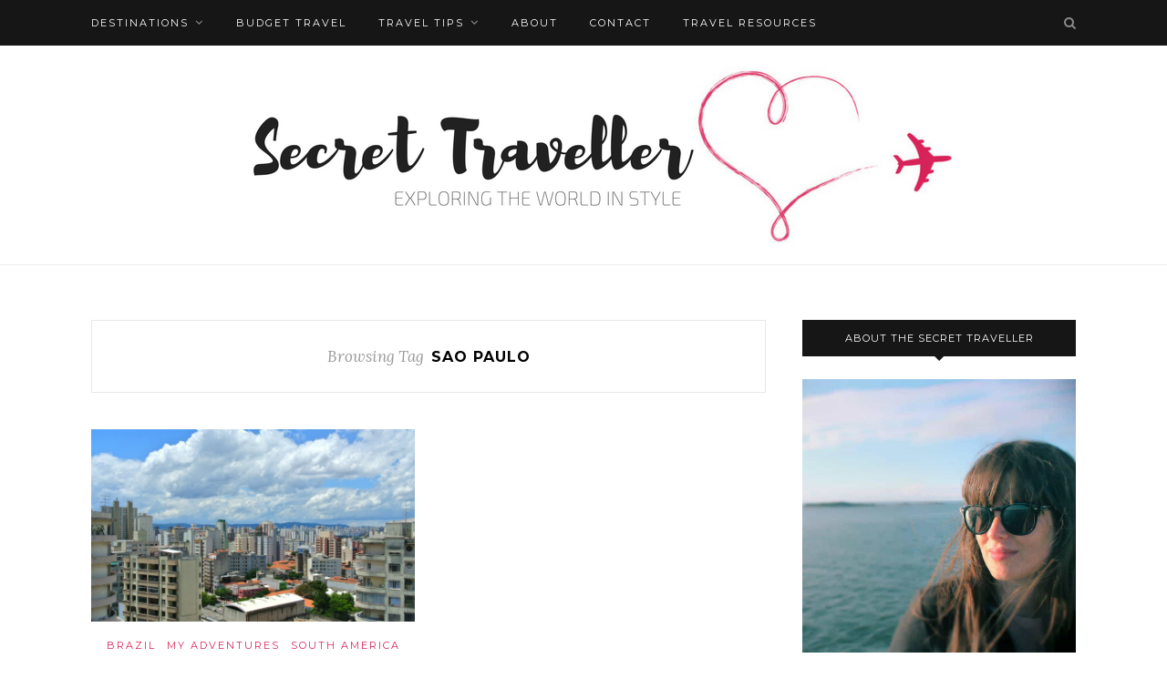

--- FILE ---
content_type: text/html; charset=UTF-8
request_url: https://secret-traveller.com/tag/sao-paulo/
body_size: 17026
content:
<!DOCTYPE html>
<html dir="ltr" lang="en-GB" prefix="og: https://ogp.me/ns#">
<head>

	<meta charset="UTF-8">
	<meta http-equiv="X-UA-Compatible" content="IE=edge">
	<meta name="viewport" content="width=device-width, initial-scale=1">

	<link rel="profile" href="https://gmpg.org/xfn/11" />
	
	<link rel="alternate" type="application/rss+xml" title="Secret Traveller RSS Feed" href="https://secret-traveller.com/feed/" />
	<link rel="alternate" type="application/atom+xml" title="Secret Traveller Atom Feed" href="https://secret-traveller.com/feed/atom/" />
	<link rel="pingback" href="https://secret-traveller.com/xmlrpc.php" />
	
		<style>img:is([sizes="auto" i], [sizes^="auto," i]) { contain-intrinsic-size: 3000px 1500px }</style>
	
		<!-- All in One SEO 4.7.1.1 - aioseo.com -->
		<meta name="robots" content="max-image-preview:large" />
		<link rel="canonical" href="https://secret-traveller.com/tag/sao-paulo/" />
		<meta name="generator" content="All in One SEO (AIOSEO) 4.7.1.1" />
		<script type="application/ld+json" class="aioseo-schema">
			{"@context":"https:\/\/schema.org","@graph":[{"@type":"BreadcrumbList","@id":"https:\/\/secret-traveller.com\/tag\/sao-paulo\/#breadcrumblist","itemListElement":[{"@type":"ListItem","@id":"https:\/\/secret-traveller.com\/#listItem","position":1,"name":"Home","item":"https:\/\/secret-traveller.com\/","nextItem":"https:\/\/secret-traveller.com\/tag\/sao-paulo\/#listItem"},{"@type":"ListItem","@id":"https:\/\/secret-traveller.com\/tag\/sao-paulo\/#listItem","position":2,"name":"sao paulo","previousItem":"https:\/\/secret-traveller.com\/#listItem"}]},{"@type":"CollectionPage","@id":"https:\/\/secret-traveller.com\/tag\/sao-paulo\/#collectionpage","url":"https:\/\/secret-traveller.com\/tag\/sao-paulo\/","name":"sao paulo - Secret Traveller","inLanguage":"en-GB","isPartOf":{"@id":"https:\/\/secret-traveller.com\/#website"},"breadcrumb":{"@id":"https:\/\/secret-traveller.com\/tag\/sao-paulo\/#breadcrumblist"}},{"@type":"Organization","@id":"https:\/\/secret-traveller.com\/#organization","name":"Secret Traveller","description":"Exploring the world in style","url":"https:\/\/secret-traveller.com\/"},{"@type":"WebSite","@id":"https:\/\/secret-traveller.com\/#website","url":"https:\/\/secret-traveller.com\/","name":"Secret Traveller","description":"Exploring the world in style","inLanguage":"en-GB","publisher":{"@id":"https:\/\/secret-traveller.com\/#organization"}}]}
		</script>
		<!-- All in One SEO -->


	<!-- This site is optimized with the Yoast SEO plugin v20.8 - https://yoast.com/wordpress/plugins/seo/ -->
	<title>sao paulo - Secret Traveller</title>
	<link rel="canonical" href="https://secret-traveller.com/tag/sao-paulo/" />
	<meta property="og:locale" content="en_GB" />
	<meta property="og:type" content="article" />
	<meta property="og:title" content="sao paulo Archives - Secret Traveller" />
	<meta property="og:url" content="https://secret-traveller.com/tag/sao-paulo/" />
	<meta property="og:site_name" content="Secret Traveller" />
	<script type="application/ld+json" class="yoast-schema-graph">{"@context":"https://schema.org","@graph":[{"@type":"CollectionPage","@id":"https://secret-traveller.com/tag/sao-paulo/","url":"https://secret-traveller.com/tag/sao-paulo/","name":"sao paulo Archives - Secret Traveller","isPartOf":{"@id":"https://secret-traveller.com/#website"},"primaryImageOfPage":{"@id":"https://secret-traveller.com/tag/sao-paulo/#primaryimage"},"image":{"@id":"https://secret-traveller.com/tag/sao-paulo/#primaryimage"},"thumbnailUrl":"https://secret-traveller.com/wp-content/uploads/2016/12/sao-paulo_view.jpg","inLanguage":"en-GB"},{"@type":"ImageObject","inLanguage":"en-GB","@id":"https://secret-traveller.com/tag/sao-paulo/#primaryimage","url":"https://secret-traveller.com/wp-content/uploads/2016/12/sao-paulo_view.jpg","contentUrl":"https://secret-traveller.com/wp-content/uploads/2016/12/sao-paulo_view.jpg","width":1000,"height":594,"caption":"View over Sao Paulo"},{"@type":"WebSite","@id":"https://secret-traveller.com/#website","url":"https://secret-traveller.com/","name":"Secret Traveller","description":"Exploring the world in style","potentialAction":[{"@type":"SearchAction","target":{"@type":"EntryPoint","urlTemplate":"https://secret-traveller.com/?s={search_term_string}"},"query-input":"required name=search_term_string"}],"inLanguage":"en-GB"}]}</script>
	<!-- / Yoast SEO plugin. -->


<link rel='dns-prefetch' href='//fonts.googleapis.com' />
<link rel='dns-prefetch' href='//netdna.bootstrapcdn.com' />
<link rel="alternate" type="application/rss+xml" title="Secret Traveller &raquo; Feed" href="https://secret-traveller.com/feed/" />
<link rel="alternate" type="application/rss+xml" title="Secret Traveller &raquo; Comments Feed" href="https://secret-traveller.com/comments/feed/" />
<link rel="alternate" type="application/rss+xml" title="Secret Traveller &raquo; sao paulo Tag Feed" href="https://secret-traveller.com/tag/sao-paulo/feed/" />
		<!-- This site uses the Google Analytics by MonsterInsights plugin v9.1.1 - Using Analytics tracking - https://www.monsterinsights.com/ -->
							<script src="//www.googletagmanager.com/gtag/js?id=G-N0BQJ3YP5Q"  data-cfasync="false" data-wpfc-render="false" type="text/javascript" async></script>
			<script data-cfasync="false" data-wpfc-render="false" type="text/javascript">
				var mi_version = '9.1.1';
				var mi_track_user = true;
				var mi_no_track_reason = '';
								var MonsterInsightsDefaultLocations = {"page_location":"https:\/\/secret-traveller.com\/tag\/sao-paulo\/"};
				if ( typeof MonsterInsightsPrivacyGuardFilter === 'function' ) {
					var MonsterInsightsLocations = (typeof MonsterInsightsExcludeQuery === 'object') ? MonsterInsightsPrivacyGuardFilter( MonsterInsightsExcludeQuery ) : MonsterInsightsPrivacyGuardFilter( MonsterInsightsDefaultLocations );
				} else {
					var MonsterInsightsLocations = (typeof MonsterInsightsExcludeQuery === 'object') ? MonsterInsightsExcludeQuery : MonsterInsightsDefaultLocations;
				}

								var disableStrs = [
										'ga-disable-G-N0BQJ3YP5Q',
									];

				/* Function to detect opted out users */
				function __gtagTrackerIsOptedOut() {
					for (var index = 0; index < disableStrs.length; index++) {
						if (document.cookie.indexOf(disableStrs[index] + '=true') > -1) {
							return true;
						}
					}

					return false;
				}

				/* Disable tracking if the opt-out cookie exists. */
				if (__gtagTrackerIsOptedOut()) {
					for (var index = 0; index < disableStrs.length; index++) {
						window[disableStrs[index]] = true;
					}
				}

				/* Opt-out function */
				function __gtagTrackerOptout() {
					for (var index = 0; index < disableStrs.length; index++) {
						document.cookie = disableStrs[index] + '=true; expires=Thu, 31 Dec 2099 23:59:59 UTC; path=/';
						window[disableStrs[index]] = true;
					}
				}

				if ('undefined' === typeof gaOptout) {
					function gaOptout() {
						__gtagTrackerOptout();
					}
				}
								window.dataLayer = window.dataLayer || [];

				window.MonsterInsightsDualTracker = {
					helpers: {},
					trackers: {},
				};
				if (mi_track_user) {
					function __gtagDataLayer() {
						dataLayer.push(arguments);
					}

					function __gtagTracker(type, name, parameters) {
						if (!parameters) {
							parameters = {};
						}

						if (parameters.send_to) {
							__gtagDataLayer.apply(null, arguments);
							return;
						}

						if (type === 'event') {
														parameters.send_to = monsterinsights_frontend.v4_id;
							var hookName = name;
							if (typeof parameters['event_category'] !== 'undefined') {
								hookName = parameters['event_category'] + ':' + name;
							}

							if (typeof MonsterInsightsDualTracker.trackers[hookName] !== 'undefined') {
								MonsterInsightsDualTracker.trackers[hookName](parameters);
							} else {
								__gtagDataLayer('event', name, parameters);
							}
							
						} else {
							__gtagDataLayer.apply(null, arguments);
						}
					}

					__gtagTracker('js', new Date());
					__gtagTracker('set', {
						'developer_id.dZGIzZG': true,
											});
					if ( MonsterInsightsLocations.page_location ) {
						__gtagTracker('set', MonsterInsightsLocations);
					}
										__gtagTracker('config', 'G-N0BQJ3YP5Q', {"forceSSL":"true"} );
															window.gtag = __gtagTracker;										(function () {
						/* https://developers.google.com/analytics/devguides/collection/analyticsjs/ */
						/* ga and __gaTracker compatibility shim. */
						var noopfn = function () {
							return null;
						};
						var newtracker = function () {
							return new Tracker();
						};
						var Tracker = function () {
							return null;
						};
						var p = Tracker.prototype;
						p.get = noopfn;
						p.set = noopfn;
						p.send = function () {
							var args = Array.prototype.slice.call(arguments);
							args.unshift('send');
							__gaTracker.apply(null, args);
						};
						var __gaTracker = function () {
							var len = arguments.length;
							if (len === 0) {
								return;
							}
							var f = arguments[len - 1];
							if (typeof f !== 'object' || f === null || typeof f.hitCallback !== 'function') {
								if ('send' === arguments[0]) {
									var hitConverted, hitObject = false, action;
									if ('event' === arguments[1]) {
										if ('undefined' !== typeof arguments[3]) {
											hitObject = {
												'eventAction': arguments[3],
												'eventCategory': arguments[2],
												'eventLabel': arguments[4],
												'value': arguments[5] ? arguments[5] : 1,
											}
										}
									}
									if ('pageview' === arguments[1]) {
										if ('undefined' !== typeof arguments[2]) {
											hitObject = {
												'eventAction': 'page_view',
												'page_path': arguments[2],
											}
										}
									}
									if (typeof arguments[2] === 'object') {
										hitObject = arguments[2];
									}
									if (typeof arguments[5] === 'object') {
										Object.assign(hitObject, arguments[5]);
									}
									if ('undefined' !== typeof arguments[1].hitType) {
										hitObject = arguments[1];
										if ('pageview' === hitObject.hitType) {
											hitObject.eventAction = 'page_view';
										}
									}
									if (hitObject) {
										action = 'timing' === arguments[1].hitType ? 'timing_complete' : hitObject.eventAction;
										hitConverted = mapArgs(hitObject);
										__gtagTracker('event', action, hitConverted);
									}
								}
								return;
							}

							function mapArgs(args) {
								var arg, hit = {};
								var gaMap = {
									'eventCategory': 'event_category',
									'eventAction': 'event_action',
									'eventLabel': 'event_label',
									'eventValue': 'event_value',
									'nonInteraction': 'non_interaction',
									'timingCategory': 'event_category',
									'timingVar': 'name',
									'timingValue': 'value',
									'timingLabel': 'event_label',
									'page': 'page_path',
									'location': 'page_location',
									'title': 'page_title',
									'referrer' : 'page_referrer',
								};
								for (arg in args) {
																		if (!(!args.hasOwnProperty(arg) || !gaMap.hasOwnProperty(arg))) {
										hit[gaMap[arg]] = args[arg];
									} else {
										hit[arg] = args[arg];
									}
								}
								return hit;
							}

							try {
								f.hitCallback();
							} catch (ex) {
							}
						};
						__gaTracker.create = newtracker;
						__gaTracker.getByName = newtracker;
						__gaTracker.getAll = function () {
							return [];
						};
						__gaTracker.remove = noopfn;
						__gaTracker.loaded = true;
						window['__gaTracker'] = __gaTracker;
					})();
									} else {
										console.log("");
					(function () {
						function __gtagTracker() {
							return null;
						}

						window['__gtagTracker'] = __gtagTracker;
						window['gtag'] = __gtagTracker;
					})();
									}
			</script>
				<!-- / Google Analytics by MonsterInsights -->
		<script defer src="[data-uri]"></script>
<link rel='stylesheet' id='sbi_styles-css' href='https://secret-traveller.com/wp-content/plugins/instagram-feed/css/sbi-styles.min.css?ver=6.1.5' type='text/css' media='all' />
<style id='wp-emoji-styles-inline-css' type='text/css'>

	img.wp-smiley, img.emoji {
		display: inline !important;
		border: none !important;
		box-shadow: none !important;
		height: 1em !important;
		width: 1em !important;
		margin: 0 0.07em !important;
		vertical-align: -0.1em !important;
		background: none !important;
		padding: 0 !important;
	}
</style>
<link rel='stylesheet' id='wp-block-library-css' href='https://secret-traveller.com/wp-includes/css/dist/block-library/style.min.css?ver=6.8.3' type='text/css' media='all' />
<style id='classic-theme-styles-inline-css' type='text/css'>
/*! This file is auto-generated */
.wp-block-button__link{color:#fff;background-color:#32373c;border-radius:9999px;box-shadow:none;text-decoration:none;padding:calc(.667em + 2px) calc(1.333em + 2px);font-size:1.125em}.wp-block-file__button{background:#32373c;color:#fff;text-decoration:none}
</style>
<style id='global-styles-inline-css' type='text/css'>
:root{--wp--preset--aspect-ratio--square: 1;--wp--preset--aspect-ratio--4-3: 4/3;--wp--preset--aspect-ratio--3-4: 3/4;--wp--preset--aspect-ratio--3-2: 3/2;--wp--preset--aspect-ratio--2-3: 2/3;--wp--preset--aspect-ratio--16-9: 16/9;--wp--preset--aspect-ratio--9-16: 9/16;--wp--preset--color--black: #000000;--wp--preset--color--cyan-bluish-gray: #abb8c3;--wp--preset--color--white: #ffffff;--wp--preset--color--pale-pink: #f78da7;--wp--preset--color--vivid-red: #cf2e2e;--wp--preset--color--luminous-vivid-orange: #ff6900;--wp--preset--color--luminous-vivid-amber: #fcb900;--wp--preset--color--light-green-cyan: #7bdcb5;--wp--preset--color--vivid-green-cyan: #00d084;--wp--preset--color--pale-cyan-blue: #8ed1fc;--wp--preset--color--vivid-cyan-blue: #0693e3;--wp--preset--color--vivid-purple: #9b51e0;--wp--preset--gradient--vivid-cyan-blue-to-vivid-purple: linear-gradient(135deg,rgba(6,147,227,1) 0%,rgb(155,81,224) 100%);--wp--preset--gradient--light-green-cyan-to-vivid-green-cyan: linear-gradient(135deg,rgb(122,220,180) 0%,rgb(0,208,130) 100%);--wp--preset--gradient--luminous-vivid-amber-to-luminous-vivid-orange: linear-gradient(135deg,rgba(252,185,0,1) 0%,rgba(255,105,0,1) 100%);--wp--preset--gradient--luminous-vivid-orange-to-vivid-red: linear-gradient(135deg,rgba(255,105,0,1) 0%,rgb(207,46,46) 100%);--wp--preset--gradient--very-light-gray-to-cyan-bluish-gray: linear-gradient(135deg,rgb(238,238,238) 0%,rgb(169,184,195) 100%);--wp--preset--gradient--cool-to-warm-spectrum: linear-gradient(135deg,rgb(74,234,220) 0%,rgb(151,120,209) 20%,rgb(207,42,186) 40%,rgb(238,44,130) 60%,rgb(251,105,98) 80%,rgb(254,248,76) 100%);--wp--preset--gradient--blush-light-purple: linear-gradient(135deg,rgb(255,206,236) 0%,rgb(152,150,240) 100%);--wp--preset--gradient--blush-bordeaux: linear-gradient(135deg,rgb(254,205,165) 0%,rgb(254,45,45) 50%,rgb(107,0,62) 100%);--wp--preset--gradient--luminous-dusk: linear-gradient(135deg,rgb(255,203,112) 0%,rgb(199,81,192) 50%,rgb(65,88,208) 100%);--wp--preset--gradient--pale-ocean: linear-gradient(135deg,rgb(255,245,203) 0%,rgb(182,227,212) 50%,rgb(51,167,181) 100%);--wp--preset--gradient--electric-grass: linear-gradient(135deg,rgb(202,248,128) 0%,rgb(113,206,126) 100%);--wp--preset--gradient--midnight: linear-gradient(135deg,rgb(2,3,129) 0%,rgb(40,116,252) 100%);--wp--preset--font-size--small: 13px;--wp--preset--font-size--medium: 20px;--wp--preset--font-size--large: 36px;--wp--preset--font-size--x-large: 42px;--wp--preset--spacing--20: 0.44rem;--wp--preset--spacing--30: 0.67rem;--wp--preset--spacing--40: 1rem;--wp--preset--spacing--50: 1.5rem;--wp--preset--spacing--60: 2.25rem;--wp--preset--spacing--70: 3.38rem;--wp--preset--spacing--80: 5.06rem;--wp--preset--shadow--natural: 6px 6px 9px rgba(0, 0, 0, 0.2);--wp--preset--shadow--deep: 12px 12px 50px rgba(0, 0, 0, 0.4);--wp--preset--shadow--sharp: 6px 6px 0px rgba(0, 0, 0, 0.2);--wp--preset--shadow--outlined: 6px 6px 0px -3px rgba(255, 255, 255, 1), 6px 6px rgba(0, 0, 0, 1);--wp--preset--shadow--crisp: 6px 6px 0px rgba(0, 0, 0, 1);}:where(.is-layout-flex){gap: 0.5em;}:where(.is-layout-grid){gap: 0.5em;}body .is-layout-flex{display: flex;}.is-layout-flex{flex-wrap: wrap;align-items: center;}.is-layout-flex > :is(*, div){margin: 0;}body .is-layout-grid{display: grid;}.is-layout-grid > :is(*, div){margin: 0;}:where(.wp-block-columns.is-layout-flex){gap: 2em;}:where(.wp-block-columns.is-layout-grid){gap: 2em;}:where(.wp-block-post-template.is-layout-flex){gap: 1.25em;}:where(.wp-block-post-template.is-layout-grid){gap: 1.25em;}.has-black-color{color: var(--wp--preset--color--black) !important;}.has-cyan-bluish-gray-color{color: var(--wp--preset--color--cyan-bluish-gray) !important;}.has-white-color{color: var(--wp--preset--color--white) !important;}.has-pale-pink-color{color: var(--wp--preset--color--pale-pink) !important;}.has-vivid-red-color{color: var(--wp--preset--color--vivid-red) !important;}.has-luminous-vivid-orange-color{color: var(--wp--preset--color--luminous-vivid-orange) !important;}.has-luminous-vivid-amber-color{color: var(--wp--preset--color--luminous-vivid-amber) !important;}.has-light-green-cyan-color{color: var(--wp--preset--color--light-green-cyan) !important;}.has-vivid-green-cyan-color{color: var(--wp--preset--color--vivid-green-cyan) !important;}.has-pale-cyan-blue-color{color: var(--wp--preset--color--pale-cyan-blue) !important;}.has-vivid-cyan-blue-color{color: var(--wp--preset--color--vivid-cyan-blue) !important;}.has-vivid-purple-color{color: var(--wp--preset--color--vivid-purple) !important;}.has-black-background-color{background-color: var(--wp--preset--color--black) !important;}.has-cyan-bluish-gray-background-color{background-color: var(--wp--preset--color--cyan-bluish-gray) !important;}.has-white-background-color{background-color: var(--wp--preset--color--white) !important;}.has-pale-pink-background-color{background-color: var(--wp--preset--color--pale-pink) !important;}.has-vivid-red-background-color{background-color: var(--wp--preset--color--vivid-red) !important;}.has-luminous-vivid-orange-background-color{background-color: var(--wp--preset--color--luminous-vivid-orange) !important;}.has-luminous-vivid-amber-background-color{background-color: var(--wp--preset--color--luminous-vivid-amber) !important;}.has-light-green-cyan-background-color{background-color: var(--wp--preset--color--light-green-cyan) !important;}.has-vivid-green-cyan-background-color{background-color: var(--wp--preset--color--vivid-green-cyan) !important;}.has-pale-cyan-blue-background-color{background-color: var(--wp--preset--color--pale-cyan-blue) !important;}.has-vivid-cyan-blue-background-color{background-color: var(--wp--preset--color--vivid-cyan-blue) !important;}.has-vivid-purple-background-color{background-color: var(--wp--preset--color--vivid-purple) !important;}.has-black-border-color{border-color: var(--wp--preset--color--black) !important;}.has-cyan-bluish-gray-border-color{border-color: var(--wp--preset--color--cyan-bluish-gray) !important;}.has-white-border-color{border-color: var(--wp--preset--color--white) !important;}.has-pale-pink-border-color{border-color: var(--wp--preset--color--pale-pink) !important;}.has-vivid-red-border-color{border-color: var(--wp--preset--color--vivid-red) !important;}.has-luminous-vivid-orange-border-color{border-color: var(--wp--preset--color--luminous-vivid-orange) !important;}.has-luminous-vivid-amber-border-color{border-color: var(--wp--preset--color--luminous-vivid-amber) !important;}.has-light-green-cyan-border-color{border-color: var(--wp--preset--color--light-green-cyan) !important;}.has-vivid-green-cyan-border-color{border-color: var(--wp--preset--color--vivid-green-cyan) !important;}.has-pale-cyan-blue-border-color{border-color: var(--wp--preset--color--pale-cyan-blue) !important;}.has-vivid-cyan-blue-border-color{border-color: var(--wp--preset--color--vivid-cyan-blue) !important;}.has-vivid-purple-border-color{border-color: var(--wp--preset--color--vivid-purple) !important;}.has-vivid-cyan-blue-to-vivid-purple-gradient-background{background: var(--wp--preset--gradient--vivid-cyan-blue-to-vivid-purple) !important;}.has-light-green-cyan-to-vivid-green-cyan-gradient-background{background: var(--wp--preset--gradient--light-green-cyan-to-vivid-green-cyan) !important;}.has-luminous-vivid-amber-to-luminous-vivid-orange-gradient-background{background: var(--wp--preset--gradient--luminous-vivid-amber-to-luminous-vivid-orange) !important;}.has-luminous-vivid-orange-to-vivid-red-gradient-background{background: var(--wp--preset--gradient--luminous-vivid-orange-to-vivid-red) !important;}.has-very-light-gray-to-cyan-bluish-gray-gradient-background{background: var(--wp--preset--gradient--very-light-gray-to-cyan-bluish-gray) !important;}.has-cool-to-warm-spectrum-gradient-background{background: var(--wp--preset--gradient--cool-to-warm-spectrum) !important;}.has-blush-light-purple-gradient-background{background: var(--wp--preset--gradient--blush-light-purple) !important;}.has-blush-bordeaux-gradient-background{background: var(--wp--preset--gradient--blush-bordeaux) !important;}.has-luminous-dusk-gradient-background{background: var(--wp--preset--gradient--luminous-dusk) !important;}.has-pale-ocean-gradient-background{background: var(--wp--preset--gradient--pale-ocean) !important;}.has-electric-grass-gradient-background{background: var(--wp--preset--gradient--electric-grass) !important;}.has-midnight-gradient-background{background: var(--wp--preset--gradient--midnight) !important;}.has-small-font-size{font-size: var(--wp--preset--font-size--small) !important;}.has-medium-font-size{font-size: var(--wp--preset--font-size--medium) !important;}.has-large-font-size{font-size: var(--wp--preset--font-size--large) !important;}.has-x-large-font-size{font-size: var(--wp--preset--font-size--x-large) !important;}
:where(.wp-block-post-template.is-layout-flex){gap: 1.25em;}:where(.wp-block-post-template.is-layout-grid){gap: 1.25em;}
:where(.wp-block-columns.is-layout-flex){gap: 2em;}:where(.wp-block-columns.is-layout-grid){gap: 2em;}
:root :where(.wp-block-pullquote){font-size: 1.5em;line-height: 1.6;}
</style>
<link rel='stylesheet' id='solopine_style-css' href='https://secret-traveller.com/wp-content/cache/autoptimize/css/autoptimize_single_9c9f70f91c4c3ecb1184d20fe9459113.css?ver=1.7' type='text/css' media='all' />
<style id='solopine_style-inline-css' type='text/css'>
#logo { padding-top: 20px; }#logo { padding-bottom: 20px; }#top-social a:hover { color: #d9245b; }.social-widget a:hover { color: #d9245b; }a.more-link:hover { color: #d9245b; }.more-line { color: #d9245b; }.more-link:hover > .more-line { color: #d9245b; }.post-share-box.share-buttons a:hover { color: #d9245b; }.mc4wp-form button:hover, .mc4wp-form input[type=button]:hover, .mc4wp-form input[type=submit]:hover { background: #d9245b; }a, .post-header .cat a, .woocommerce .star-rating { color: #d9245b; }.cart-contents .sp-count { background: #d9245b; }.post-header .cat a { border-color: #d9245b; }
</style>
<link rel='stylesheet' id='fontawesome-css' href='https://secret-traveller.com/wp-content/themes/redwood/css/font-awesome.min.css?ver=6.8.3' type='text/css' media='all' />
<link rel='stylesheet' id='bxslider-css' href='https://secret-traveller.com/wp-content/cache/autoptimize/css/autoptimize_single_91cd9505f6ed77757fe0299f1e045d44.css?ver=6.8.3' type='text/css' media='all' />
<link rel='stylesheet' id='solopine_responsive-css' href='https://secret-traveller.com/wp-content/cache/autoptimize/css/autoptimize_single_728a70451b9c5402b79c52c0455daa80.css?ver=6.8.3' type='text/css' media='all' />
<link rel='stylesheet' id='redwood-fonts-css' href='https://fonts.googleapis.com/css?family=Lora%3A400%2C700%2C400italic%2C700italic%26subset%3Dlatin%2Clatin-ext%7CMontserrat%3A400%2C500%2C700%26subset%3Dlatin%2Clatin-ext&#038;ver=1.7' type='text/css' media='all' />
<!--[if IE 7]>
<link rel='stylesheet' id='fontawesome-ie-css' href='//netdna.bootstrapcdn.com/font-awesome/3.2.1/css/font-awesome-ie7.min.css?ver=1.3.9' type='text/css' media='all' />
<![endif]-->
		<style>
			/* Accessible for screen readers but hidden from view */
			.fa-hidden { position:absolute; left:-10000px; top:auto; width:1px; height:1px; overflow:hidden; }
			.rtl .fa-hidden { left:10000px; }
			.fa-showtext { margin-right: 5px; }
		</style>
		<script type="text/javascript" src="https://secret-traveller.com/wp-content/plugins/google-analytics-for-wordpress/assets/js/frontend-gtag.min.js?ver=9.1.1" id="monsterinsights-frontend-script-js" async="async" data-wp-strategy="async"></script>
<script data-cfasync="false" data-wpfc-render="false" type="text/javascript" id='monsterinsights-frontend-script-js-extra'>/* <![CDATA[ */
var monsterinsights_frontend = {"js_events_tracking":"true","download_extensions":"doc,pdf,ppt,zip,xls,docx,pptx,xlsx","inbound_paths":"[]","home_url":"https:\/\/secret-traveller.com","hash_tracking":"false","v4_id":"G-N0BQJ3YP5Q"};/* ]]> */
</script>
<script defer type="text/javascript" src="https://secret-traveller.com/wp-includes/js/jquery/jquery.min.js?ver=3.7.1" id="jquery-core-js"></script>
<script defer type="text/javascript" src="https://secret-traveller.com/wp-includes/js/jquery/jquery-migrate.min.js?ver=3.4.1" id="jquery-migrate-js"></script>
<link rel="https://api.w.org/" href="https://secret-traveller.com/wp-json/" /><link rel="alternate" title="JSON" type="application/json" href="https://secret-traveller.com/wp-json/wp/v2/tags/222" /><link rel="EditURI" type="application/rsd+xml" title="RSD" href="https://secret-traveller.com/xmlrpc.php?rsd" />
<meta name="generator" content="WordPress 6.8.3" />
<link rel="icon" href="https://secret-traveller.com/wp-content/uploads/2017/06/Secret-traveller-favicon-2017-32x32.png" sizes="32x32" />
<link rel="icon" href="https://secret-traveller.com/wp-content/uploads/2017/06/Secret-traveller-favicon-2017.png" sizes="192x192" />
<link rel="apple-touch-icon" href="https://secret-traveller.com/wp-content/uploads/2017/06/Secret-traveller-favicon-2017.png" />
<meta name="msapplication-TileImage" content="https://secret-traveller.com/wp-content/uploads/2017/06/Secret-traveller-favicon-2017.png" />
<style id="wpforms-css-vars-root">
				:root {
					--wpforms-field-border-radius: 3px;
--wpforms-field-background-color: #ffffff;
--wpforms-field-border-color: rgba( 0, 0, 0, 0.25 );
--wpforms-field-text-color: rgba( 0, 0, 0, 0.7 );
--wpforms-label-color: rgba( 0, 0, 0, 0.85 );
--wpforms-label-sublabel-color: rgba( 0, 0, 0, 0.55 );
--wpforms-label-error-color: #d63637;
--wpforms-button-border-radius: 3px;
--wpforms-button-background-color: #066aab;
--wpforms-button-text-color: #ffffff;
--wpforms-field-size-input-height: 43px;
--wpforms-field-size-input-spacing: 15px;
--wpforms-field-size-font-size: 16px;
--wpforms-field-size-line-height: 19px;
--wpforms-field-size-padding-h: 14px;
--wpforms-field-size-checkbox-size: 16px;
--wpforms-field-size-sublabel-spacing: 5px;
--wpforms-field-size-icon-size: 1;
--wpforms-label-size-font-size: 16px;
--wpforms-label-size-line-height: 19px;
--wpforms-label-size-sublabel-font-size: 14px;
--wpforms-label-size-sublabel-line-height: 17px;
--wpforms-button-size-font-size: 17px;
--wpforms-button-size-height: 41px;
--wpforms-button-size-padding-h: 15px;
--wpforms-button-size-margin-top: 10px;

				}
			</style>	
</head>

<body data-rsssl=1 class="archive tag tag-sao-paulo tag-222 wp-theme-redwood">

	<div id="top-bar">
		
		<div class="container">
			
			<div id="nav-wrapper">
				<ul id="menu-top-nav" class="menu"><li id="menu-item-4106" class="menu-item menu-item-type-taxonomy menu-item-object-category menu-item-has-children menu-item-4106"><a href="https://secret-traveller.com/category/destinations/">Destinations</a>
<ul class="sub-menu">
	<li id="menu-item-4108" class="menu-item menu-item-type-taxonomy menu-item-object-category menu-item-4108"><a href="https://secret-traveller.com/category/destinations/africa/">Africa</a></li>
	<li id="menu-item-4109" class="menu-item menu-item-type-taxonomy menu-item-object-category menu-item-4109"><a href="https://secret-traveller.com/category/destinations/asia/">Asia</a></li>
	<li id="menu-item-4110" class="menu-item menu-item-type-taxonomy menu-item-object-category menu-item-4110"><a href="https://secret-traveller.com/category/destinations/australia/">Australia</a></li>
	<li id="menu-item-4111" class="menu-item menu-item-type-taxonomy menu-item-object-category menu-item-has-children menu-item-4111"><a href="https://secret-traveller.com/category/destinations/europe/">Europe</a>
	<ul class="sub-menu">
		<li id="menu-item-4112" class="menu-item menu-item-type-taxonomy menu-item-object-category menu-item-4112"><a href="https://secret-traveller.com/category/destinations/europe/croatia/">Croatia</a></li>
		<li id="menu-item-4113" class="menu-item menu-item-type-taxonomy menu-item-object-category menu-item-4113"><a href="https://secret-traveller.com/category/destinations/europe/estonia/">Estonia</a></li>
		<li id="menu-item-4114" class="menu-item menu-item-type-taxonomy menu-item-object-category menu-item-4114"><a href="https://secret-traveller.com/category/destinations/europe/finland/">Finland</a></li>
		<li id="menu-item-4115" class="menu-item menu-item-type-taxonomy menu-item-object-category menu-item-4115"><a href="https://secret-traveller.com/category/destinations/europe/germany/">Germany</a></li>
		<li id="menu-item-5121" class="menu-item menu-item-type-taxonomy menu-item-object-category menu-item-5121"><a href="https://secret-traveller.com/category/destinations/europe/hungary/">Hungary</a></li>
		<li id="menu-item-4116" class="menu-item menu-item-type-taxonomy menu-item-object-category menu-item-4116"><a href="https://secret-traveller.com/category/destinations/europe/iceland/">Iceland</a></li>
		<li id="menu-item-4117" class="menu-item menu-item-type-taxonomy menu-item-object-category menu-item-4117"><a href="https://secret-traveller.com/category/destinations/europe/italy/">Italy</a></li>
		<li id="menu-item-4710" class="menu-item menu-item-type-taxonomy menu-item-object-category menu-item-4710"><a href="https://secret-traveller.com/category/destinations/europe/netherlands/">Netherlands</a></li>
		<li id="menu-item-4118" class="menu-item menu-item-type-taxonomy menu-item-object-category menu-item-4118"><a href="https://secret-traveller.com/category/destinations/europe/portugal/">Portugal</a></li>
		<li id="menu-item-4119" class="menu-item menu-item-type-taxonomy menu-item-object-category menu-item-4119"><a href="https://secret-traveller.com/category/destinations/europe/slovakia/">Slovakia</a></li>
		<li id="menu-item-4120" class="menu-item menu-item-type-taxonomy menu-item-object-category menu-item-4120"><a href="https://secret-traveller.com/category/destinations/europe/spain/">Spain</a></li>
		<li id="menu-item-4121" class="menu-item menu-item-type-taxonomy menu-item-object-category menu-item-4121"><a href="https://secret-traveller.com/category/destinations/europe/uk/">UK</a></li>
		<li id="menu-item-4122" class="menu-item menu-item-type-taxonomy menu-item-object-category menu-item-4122"><a href="https://secret-traveller.com/category/destinations/london-uk/">London ♥</a></li>
		<li id="menu-item-4865" class="menu-item menu-item-type-taxonomy menu-item-object-category menu-item-4865"><a href="https://secret-traveller.com/category/destinations/europe/ukraine/">Ukraine</a></li>
	</ul>
</li>
	<li id="menu-item-4123" class="menu-item menu-item-type-taxonomy menu-item-object-category menu-item-has-children menu-item-4123"><a href="https://secret-traveller.com/category/destinations/south-america/">South America</a>
	<ul class="sub-menu">
		<li id="menu-item-4303" class="menu-item menu-item-type-taxonomy menu-item-object-category menu-item-4303"><a href="https://secret-traveller.com/category/destinations/south-america/argentina/">Argentina</a></li>
		<li id="menu-item-4124" class="menu-item menu-item-type-taxonomy menu-item-object-category menu-item-4124"><a href="https://secret-traveller.com/category/destinations/south-america/brazil/">Brazil</a></li>
		<li id="menu-item-4467" class="menu-item menu-item-type-taxonomy menu-item-object-category menu-item-4467"><a href="https://secret-traveller.com/category/destinations/south-america/ecuador/">Ecuador</a></li>
		<li id="menu-item-5312" class="menu-item menu-item-type-taxonomy menu-item-object-category menu-item-5312"><a href="https://secret-traveller.com/category/destinations/south-america/peru/">Peru</a></li>
		<li id="menu-item-4800" class="menu-item menu-item-type-taxonomy menu-item-object-category menu-item-4800"><a href="https://secret-traveller.com/category/destinations/south-america/uruguay/">Uruguay</a></li>
	</ul>
</li>
	<li id="menu-item-4125" class="menu-item menu-item-type-taxonomy menu-item-object-category menu-item-has-children menu-item-4125"><a href="https://secret-traveller.com/category/destinations/usa/">USA</a>
	<ul class="sub-menu">
		<li id="menu-item-4126" class="menu-item menu-item-type-taxonomy menu-item-object-category menu-item-4126"><a href="https://secret-traveller.com/category/destinations/usa/new-york-city/">New York City</a></li>
	</ul>
</li>
</ul>
</li>
<li id="menu-item-4302" class="menu-item menu-item-type-taxonomy menu-item-object-category menu-item-4302"><a href="https://secret-traveller.com/category/budget-travel/">Budget Travel</a></li>
<li id="menu-item-4127" class="menu-item menu-item-type-taxonomy menu-item-object-category menu-item-has-children menu-item-4127"><a href="https://secret-traveller.com/category/travel-tips/">Travel Tips</a>
<ul class="sub-menu">
	<li id="menu-item-4592" class="menu-item menu-item-type-taxonomy menu-item-object-category menu-item-4592"><a href="https://secret-traveller.com/category/travel-tips/cheap-eats/">Cheap eats</a></li>
	<li id="menu-item-4128" class="menu-item menu-item-type-taxonomy menu-item-object-category menu-item-4128"><a href="https://secret-traveller.com/category/travel-tips/food/">Good Food</a></li>
	<li id="menu-item-4593" class="menu-item menu-item-type-taxonomy menu-item-object-category menu-item-4593"><a href="https://secret-traveller.com/category/travel-tips/unique-accommodation/">Unique Accommodation</a></li>
</ul>
</li>
<li id="menu-item-904" class="menu-item menu-item-type-post_type menu-item-object-page menu-item-904"><a href="https://secret-traveller.com/about-the-secret-traveller/">About</a></li>
<li id="menu-item-906" class="menu-item menu-item-type-post_type menu-item-object-page menu-item-906"><a href="https://secret-traveller.com/contact-me/">Contact</a></li>
<li id="menu-item-913" class="menu-item menu-item-type-post_type menu-item-object-page menu-item-913"><a href="https://secret-traveller.com/travel-resources/">Travel Resources</a></li>
</ul>			</div>
			
			<div class="menu-mobile"></div>
			
						<div id="top-search">
				<a href="#" class="search"><i class="fa fa-search"></i></a>
				<div class="show-search">
					<form role="search" method="get" id="searchform" action="https://secret-traveller.com/">
		<input type="text" placeholder="Search and hit enter..." name="s" id="s" />
</form>				</div>
			</div>
						
						<div id="top-social" >
			
								
								
			</div>
						
		</div>
		
	</div>
	
	<header id="header" >
		
		<div class="container">
			
			<div id="logo">
				
									
											<h2><a href="https://secret-traveller.com/"><img src="https://secret-traveller.com/wp-content/uploads/2017/06/Secret-Traveller-header-june-2017-v2.png" alt="Secret Traveller" /></a></h2>
										
								
			</div>
			
		</div>
		
	</header>	
	<div class="container">
		
		<div id="content">
		
			<div id="main" >
			
				<div class="archive-box">
	
					<span>Browsing Tag</span>
					<h1>sao paulo</h1>
					
										
				</div>
			
				<ul class="sp-grid">				
									
										
						<li>
<article id="post-3945" class="grid-item post-3945 post type-post status-publish format-standard has-post-thumbnail hentry category-brazil category-my-adventures category-south-america tag-brazil tag-featured tag-sao-paulo tag-south-america">
	
		<div class="post-img">
		<a href="https://secret-traveller.com/2017/01/26/backpacking-in-brazil-our-week-in-sao-paulo/"><img width="520" height="309" src="https://secret-traveller.com/wp-content/uploads/2016/12/sao-paulo_view.jpg" class="attachment-solopine-misc-thumb size-solopine-misc-thumb wp-post-image" alt="View over Sao Paulo" decoding="async" fetchpriority="high" srcset="https://secret-traveller.com/wp-content/uploads/2016/12/sao-paulo_view.jpg 1000w, https://secret-traveller.com/wp-content/uploads/2016/12/sao-paulo_view-300x178.jpg 300w, https://secret-traveller.com/wp-content/uploads/2016/12/sao-paulo_view-768x456.jpg 768w" sizes="(max-width: 520px) 100vw, 520px" /></a>
	</div>
		
	<div class="post-header">
		
				<span class="cat"><a href="https://secret-traveller.com/category/destinations/south-america/brazil/" rel="category tag">Brazil</a> <a href="https://secret-traveller.com/category/my-adventures/" rel="category tag">My Adventures</a> <a href="https://secret-traveller.com/category/destinations/south-america/" rel="category tag">South America</a></span>
				
					<h2 class="entry-title"><a href="https://secret-traveller.com/2017/01/26/backpacking-in-brazil-our-week-in-sao-paulo/">Backpacking in Brazil: Our week in São Paulo</a></h2>
				
		<span class="title-divider"></span>
		
	</div>
	
	<div class="post-entry">
						
		<p>São Paulo was the 4th stop of our trip and I have to admit that I was looking forward to staying in a city again after a few days in a secluded jungle&hellip;</p>
						
	</div>
	
	<div class="list-meta">
		<span class="post-date date updated published">26. January 2017</span>
		</div>
	
</article>
</li>					
						
						
								
				</ul>				
						
	<div class="pagination">
		
		<div class="older"></div>
		<div class="newer"></div>
		
	</div>
					
					
								
			</div>

<aside id="sidebar">
	
	<div id="text-12" class="widget widget_text"><h4 class="widget-title">About the Secret Traveller</h4>			<div class="textwidget"><p><a href="https://secret-traveller.com/about-the-secret-traveller"><img title="Secret Traveller" src="https://secret-traveller.com/wp-content/uploads/2017/02/Sina-1.jpg" alt="Secret Traveller" width="300" /></a><br><br>
Hi, this is Sina, the Secret Traveller. I'm a German travel blogger and food lover who has lived in London for the past 12 years. 
<br><br>
In 2016,  I quit my job and followed my dream to travel through South America for 6 months. <br><br>Join me on my adventures in London and across the world on my blog and social media.<br><br>
<a href="https://secret-traveller.com/about-the-secret-traveller">Read my full story here >>></a></div>
		</div><div id="solopine_social_widget-4" class="widget solopine_social_widget"><h4 class="widget-title">Subscribe &#038; Follow</h4>		
			<div class="social-widget">
				<a href="https://facebook.com/SecTraveller/" target="_blank"><i class="fa fa-facebook"></i></a>								<a href="https://instagram.com/sini_secrettraveller/" target="_blank"><i class="fa fa-instagram"></i></a>				<a href="https://pinterest.com/secrettraveller/" target="_blank"><i class="fa fa-pinterest"></i></a>																																															</div>
			
			
		</div><div id="mc4wp_form_widget-4" class="widget widget_mc4wp_form_widget"><h4 class="widget-title">Newsletter</h4><script defer src="[data-uri]"></script><!-- Mailchimp for WordPress v4.9.5 - https://wordpress.org/plugins/mailchimp-for-wp/ --><form id="mc4wp-form-1" class="mc4wp-form mc4wp-form-3716" method="post" data-id="3716" data-name="" ><div class="mc4wp-form-fields"><p style="font-size:14px"><strong>Follow my adventures in London and around the world by email today.</strong></p>
<br>
<p>	<label>Name: </label>
  <input type="name" name="NAME" placeholder="Your name" required /><br><br>
  <label>Email address: </label>
	<input type="email" name="EMAIL" placeholder="Your email address" required />
</p>

<p  style="font-size:22px">
	<input type="submit" value="Subscribe now" />
</p></div><label style="display: none !important;">Leave this field empty if you're human: <input type="text" name="_mc4wp_honeypot" value="" tabindex="-1" autocomplete="off" /></label><input type="hidden" name="_mc4wp_timestamp" value="1769442094" /><input type="hidden" name="_mc4wp_form_id" value="3716" /><input type="hidden" name="_mc4wp_form_element_id" value="mc4wp-form-1" /><div class="mc4wp-response"></div></form><!-- / Mailchimp for WordPress Plugin --></div><div id="solopine_facebook_widget-2" class="widget solopine_facebook_widget"><h4 class="widget-title">Find me on Social Media</h4>			<div id="fb-root"></div>
			<script defer src="[data-uri]"></script>
			<div class="fb-page" data-href="https://www.facebook.com/SecTraveller/" data-hide-cover="false" data-show-facepile="true" data-show-posts="false"></div>
			
		</div><div id="block-6" class="widget widget_block">
<div id="sb_instagram"  class="sbi sbi_mob_col_1 sbi_tab_col_2 sbi_col_3 sbi_width_resp" style="padding-bottom: 4px;background-color: rgb(255,255,255);width: 100%;" data-feedid="sbi_sini_secrettraveller#3"  data-res="auto" data-cols="3" data-colsmobile="1" data-colstablet="2" data-num="3" data-nummobile="" data-shortcode-atts="{&quot;num&quot;:&quot;3&quot;,&quot;cols&quot;:&quot;3&quot;}"  data-postid="3945" data-locatornonce="09fbf7fa94" data-sbi-flags="favorLocal">
	
    <div id="sbi_images"  style="padding: 2px;">
		<div class="sbi_item sbi_type_carousel sbi_new sbi_transition" id="sbi_17899404315314667" data-date="1760904200">
    <div class="sbi_photo_wrap">
        <a class="sbi_photo" href="https://www.instagram.com/p/DQAOdUGiH7d/" target="_blank" rel="noopener nofollow" data-full-res="https://scontent-cph2-1.cdninstagram.com/v/t51.82787-15/566855501_18535255657036463_1565426401567180794_n.jpg?stp=dst-jpg_e35_tt6&#038;_nc_cat=105&#038;ccb=7-5&#038;_nc_sid=18de74&#038;efg=eyJlZmdfdGFnIjoiQ0FST1VTRUxfSVRFTS5iZXN0X2ltYWdlX3VybGdlbi5DMyJ9&#038;_nc_ohc=m6G_JP9Iks4Q7kNvwERC-tx&#038;_nc_oc=AdkniA3XCjEIJo6XD7XAskfDMGY245-FQExE9ObKuiH0Ikb-a4lyeP4aKY3sT9YNw2o&#038;_nc_zt=23&#038;_nc_ht=scontent-cph2-1.cdninstagram.com&#038;edm=AM6HXa8EAAAA&#038;_nc_gid=u9B6HE4scSryHPCKnFYRWQ&#038;oh=00_AfrMPXAwQGyqQIWy51ksnYOazbU0gaWFP2XnEcR089zlmA&#038;oe=697D3352" data-img-src-set="{&quot;d&quot;:&quot;https:\/\/scontent-cph2-1.cdninstagram.com\/v\/t51.82787-15\/566855501_18535255657036463_1565426401567180794_n.jpg?stp=dst-jpg_e35_tt6&amp;_nc_cat=105&amp;ccb=7-5&amp;_nc_sid=18de74&amp;efg=eyJlZmdfdGFnIjoiQ0FST1VTRUxfSVRFTS5iZXN0X2ltYWdlX3VybGdlbi5DMyJ9&amp;_nc_ohc=m6G_JP9Iks4Q7kNvwERC-tx&amp;_nc_oc=AdkniA3XCjEIJo6XD7XAskfDMGY245-FQExE9ObKuiH0Ikb-a4lyeP4aKY3sT9YNw2o&amp;_nc_zt=23&amp;_nc_ht=scontent-cph2-1.cdninstagram.com&amp;edm=AM6HXa8EAAAA&amp;_nc_gid=u9B6HE4scSryHPCKnFYRWQ&amp;oh=00_AfrMPXAwQGyqQIWy51ksnYOazbU0gaWFP2XnEcR089zlmA&amp;oe=697D3352&quot;,&quot;150&quot;:&quot;https:\/\/scontent-cph2-1.cdninstagram.com\/v\/t51.82787-15\/566855501_18535255657036463_1565426401567180794_n.jpg?stp=dst-jpg_e35_tt6&amp;_nc_cat=105&amp;ccb=7-5&amp;_nc_sid=18de74&amp;efg=eyJlZmdfdGFnIjoiQ0FST1VTRUxfSVRFTS5iZXN0X2ltYWdlX3VybGdlbi5DMyJ9&amp;_nc_ohc=m6G_JP9Iks4Q7kNvwERC-tx&amp;_nc_oc=AdkniA3XCjEIJo6XD7XAskfDMGY245-FQExE9ObKuiH0Ikb-a4lyeP4aKY3sT9YNw2o&amp;_nc_zt=23&amp;_nc_ht=scontent-cph2-1.cdninstagram.com&amp;edm=AM6HXa8EAAAA&amp;_nc_gid=u9B6HE4scSryHPCKnFYRWQ&amp;oh=00_AfrMPXAwQGyqQIWy51ksnYOazbU0gaWFP2XnEcR089zlmA&amp;oe=697D3352&quot;,&quot;320&quot;:&quot;https:\/\/scontent-cph2-1.cdninstagram.com\/v\/t51.82787-15\/566855501_18535255657036463_1565426401567180794_n.jpg?stp=dst-jpg_e35_tt6&amp;_nc_cat=105&amp;ccb=7-5&amp;_nc_sid=18de74&amp;efg=eyJlZmdfdGFnIjoiQ0FST1VTRUxfSVRFTS5iZXN0X2ltYWdlX3VybGdlbi5DMyJ9&amp;_nc_ohc=m6G_JP9Iks4Q7kNvwERC-tx&amp;_nc_oc=AdkniA3XCjEIJo6XD7XAskfDMGY245-FQExE9ObKuiH0Ikb-a4lyeP4aKY3sT9YNw2o&amp;_nc_zt=23&amp;_nc_ht=scontent-cph2-1.cdninstagram.com&amp;edm=AM6HXa8EAAAA&amp;_nc_gid=u9B6HE4scSryHPCKnFYRWQ&amp;oh=00_AfrMPXAwQGyqQIWy51ksnYOazbU0gaWFP2XnEcR089zlmA&amp;oe=697D3352&quot;,&quot;640&quot;:&quot;https:\/\/scontent-cph2-1.cdninstagram.com\/v\/t51.82787-15\/566855501_18535255657036463_1565426401567180794_n.jpg?stp=dst-jpg_e35_tt6&amp;_nc_cat=105&amp;ccb=7-5&amp;_nc_sid=18de74&amp;efg=eyJlZmdfdGFnIjoiQ0FST1VTRUxfSVRFTS5iZXN0X2ltYWdlX3VybGdlbi5DMyJ9&amp;_nc_ohc=m6G_JP9Iks4Q7kNvwERC-tx&amp;_nc_oc=AdkniA3XCjEIJo6XD7XAskfDMGY245-FQExE9ObKuiH0Ikb-a4lyeP4aKY3sT9YNw2o&amp;_nc_zt=23&amp;_nc_ht=scontent-cph2-1.cdninstagram.com&amp;edm=AM6HXa8EAAAA&amp;_nc_gid=u9B6HE4scSryHPCKnFYRWQ&amp;oh=00_AfrMPXAwQGyqQIWy51ksnYOazbU0gaWFP2XnEcR089zlmA&amp;oe=697D3352&quot;}">
            <span class="sbi-screenreader"></span>
            <svg class="svg-inline--fa fa-clone fa-w-16 sbi_lightbox_carousel_icon" aria-hidden="true" aria-label="Clone" data-fa-proƒcessed="" data-prefix="far" data-icon="clone" role="img" xmlns="http://www.w3.org/2000/svg" viewBox="0 0 512 512">
	                <path fill="currentColor" d="M464 0H144c-26.51 0-48 21.49-48 48v48H48c-26.51 0-48 21.49-48 48v320c0 26.51 21.49 48 48 48h320c26.51 0 48-21.49 48-48v-48h48c26.51 0 48-21.49 48-48V48c0-26.51-21.49-48-48-48zM362 464H54a6 6 0 0 1-6-6V150a6 6 0 0 1 6-6h42v224c0 26.51 21.49 48 48 48h224v42a6 6 0 0 1-6 6zm96-96H150a6 6 0 0 1-6-6V54a6 6 0 0 1 6-6h308a6 6 0 0 1 6 6v308a6 6 0 0 1-6 6z"></path>
	            </svg>	                    <img decoding="async" src="https://secret-traveller.com/wp-content/plugins/instagram-feed/img/placeholder.png" alt="Pumpkins, Marshmallow’s, and more Pumpkins 🎃🎃🎃

#halloween #tulleyspumpkins #tulleysfarm #halloweenuk #halloweenlondon #pumpkinseason🎃 #pumkinseason">
        </a>
    </div>
</div><div class="sbi_item sbi_type_video sbi_new sbi_transition" id="sbi_18430677523097266" data-date="1760726875">
    <div class="sbi_photo_wrap">
        <a class="sbi_photo" href="https://www.instagram.com/reel/DP68GhoCDhB/" target="_blank" rel="noopener nofollow" data-full-res="https://scontent-cph2-1.cdninstagram.com/v/t51.71878-15/567714841_803864145862738_1690399558679684267_n.jpg?stp=dst-jpg_e35_tt6&#038;_nc_cat=101&#038;ccb=7-5&#038;_nc_sid=18de74&#038;efg=eyJlZmdfdGFnIjoiQ0xJUFMuYmVzdF9pbWFnZV91cmxnZW4uQzMifQ%3D%3D&#038;_nc_ohc=yQZFRkUrxHUQ7kNvwGmJCnr&#038;_nc_oc=Adn9_qjv_bCdgeKH3XWFeO8b6pkdJrxKGp1SBSqM9b4CqHoNFeP1iSSTkARbEEwGTU0&#038;_nc_zt=23&#038;_nc_ht=scontent-cph2-1.cdninstagram.com&#038;edm=AM6HXa8EAAAA&#038;_nc_gid=u9B6HE4scSryHPCKnFYRWQ&#038;oh=00_AfrstOqDcRkBFVCyu1-5ApgK9635Cal8L6uwa8Rjyi20UQ&#038;oe=697D0FC4" data-img-src-set="{&quot;d&quot;:&quot;https:\/\/scontent-cph2-1.cdninstagram.com\/v\/t51.71878-15\/567714841_803864145862738_1690399558679684267_n.jpg?stp=dst-jpg_e35_tt6&amp;_nc_cat=101&amp;ccb=7-5&amp;_nc_sid=18de74&amp;efg=eyJlZmdfdGFnIjoiQ0xJUFMuYmVzdF9pbWFnZV91cmxnZW4uQzMifQ%3D%3D&amp;_nc_ohc=yQZFRkUrxHUQ7kNvwGmJCnr&amp;_nc_oc=Adn9_qjv_bCdgeKH3XWFeO8b6pkdJrxKGp1SBSqM9b4CqHoNFeP1iSSTkARbEEwGTU0&amp;_nc_zt=23&amp;_nc_ht=scontent-cph2-1.cdninstagram.com&amp;edm=AM6HXa8EAAAA&amp;_nc_gid=u9B6HE4scSryHPCKnFYRWQ&amp;oh=00_AfrstOqDcRkBFVCyu1-5ApgK9635Cal8L6uwa8Rjyi20UQ&amp;oe=697D0FC4&quot;,&quot;150&quot;:&quot;https:\/\/scontent-cph2-1.cdninstagram.com\/v\/t51.71878-15\/567714841_803864145862738_1690399558679684267_n.jpg?stp=dst-jpg_e35_tt6&amp;_nc_cat=101&amp;ccb=7-5&amp;_nc_sid=18de74&amp;efg=eyJlZmdfdGFnIjoiQ0xJUFMuYmVzdF9pbWFnZV91cmxnZW4uQzMifQ%3D%3D&amp;_nc_ohc=yQZFRkUrxHUQ7kNvwGmJCnr&amp;_nc_oc=Adn9_qjv_bCdgeKH3XWFeO8b6pkdJrxKGp1SBSqM9b4CqHoNFeP1iSSTkARbEEwGTU0&amp;_nc_zt=23&amp;_nc_ht=scontent-cph2-1.cdninstagram.com&amp;edm=AM6HXa8EAAAA&amp;_nc_gid=u9B6HE4scSryHPCKnFYRWQ&amp;oh=00_AfrstOqDcRkBFVCyu1-5ApgK9635Cal8L6uwa8Rjyi20UQ&amp;oe=697D0FC4&quot;,&quot;320&quot;:&quot;https:\/\/scontent-cph2-1.cdninstagram.com\/v\/t51.71878-15\/567714841_803864145862738_1690399558679684267_n.jpg?stp=dst-jpg_e35_tt6&amp;_nc_cat=101&amp;ccb=7-5&amp;_nc_sid=18de74&amp;efg=eyJlZmdfdGFnIjoiQ0xJUFMuYmVzdF9pbWFnZV91cmxnZW4uQzMifQ%3D%3D&amp;_nc_ohc=yQZFRkUrxHUQ7kNvwGmJCnr&amp;_nc_oc=Adn9_qjv_bCdgeKH3XWFeO8b6pkdJrxKGp1SBSqM9b4CqHoNFeP1iSSTkARbEEwGTU0&amp;_nc_zt=23&amp;_nc_ht=scontent-cph2-1.cdninstagram.com&amp;edm=AM6HXa8EAAAA&amp;_nc_gid=u9B6HE4scSryHPCKnFYRWQ&amp;oh=00_AfrstOqDcRkBFVCyu1-5ApgK9635Cal8L6uwa8Rjyi20UQ&amp;oe=697D0FC4&quot;,&quot;640&quot;:&quot;https:\/\/scontent-cph2-1.cdninstagram.com\/v\/t51.71878-15\/567714841_803864145862738_1690399558679684267_n.jpg?stp=dst-jpg_e35_tt6&amp;_nc_cat=101&amp;ccb=7-5&amp;_nc_sid=18de74&amp;efg=eyJlZmdfdGFnIjoiQ0xJUFMuYmVzdF9pbWFnZV91cmxnZW4uQzMifQ%3D%3D&amp;_nc_ohc=yQZFRkUrxHUQ7kNvwGmJCnr&amp;_nc_oc=Adn9_qjv_bCdgeKH3XWFeO8b6pkdJrxKGp1SBSqM9b4CqHoNFeP1iSSTkARbEEwGTU0&amp;_nc_zt=23&amp;_nc_ht=scontent-cph2-1.cdninstagram.com&amp;edm=AM6HXa8EAAAA&amp;_nc_gid=u9B6HE4scSryHPCKnFYRWQ&amp;oh=00_AfrstOqDcRkBFVCyu1-5ApgK9635Cal8L6uwa8Rjyi20UQ&amp;oe=697D0FC4&quot;}">
            <span class="sbi-screenreader">Oh hello Hampstead Heath, I forgot how beautiful y</span>
            	        <svg style="color: rgba(255,255,255,1)" class="svg-inline--fa fa-play fa-w-14 sbi_playbtn" aria-label="Play" aria-hidden="true" data-fa-processed="" data-prefix="fa" data-icon="play" role="presentation" xmlns="http://www.w3.org/2000/svg" viewBox="0 0 448 512"><path fill="currentColor" d="M424.4 214.7L72.4 6.6C43.8-10.3 0 6.1 0 47.9V464c0 37.5 40.7 60.1 72.4 41.3l352-208c31.4-18.5 31.5-64.1 0-82.6z"></path></svg>            <img decoding="async" src="https://secret-traveller.com/wp-content/plugins/instagram-feed/img/placeholder.png" alt="Oh hello Hampstead Heath, I forgot how beautiful you are 🍂 🍁 🍃 

#hampsteadheath #autumnlondon #northlondon #london #london🇬🇧 #londonforyou #londonwalks">
        </a>
    </div>
</div><div class="sbi_item sbi_type_carousel sbi_new sbi_transition" id="sbi_18067673039362245" data-date="1759952412">
    <div class="sbi_photo_wrap">
        <a class="sbi_photo" href="https://www.instagram.com/p/DPj3EOAiN0R/" target="_blank" rel="noopener nofollow" data-full-res="https://scontent-cph2-1.cdninstagram.com/v/t51.82787-15/560450796_18532420921036463_3335517835250078650_n.jpg?stp=dst-jpg_e35_tt6&#038;_nc_cat=102&#038;ccb=7-5&#038;_nc_sid=18de74&#038;efg=eyJlZmdfdGFnIjoiQ0FST1VTRUxfSVRFTS5iZXN0X2ltYWdlX3VybGdlbi5DMyJ9&#038;_nc_ohc=lWYuL8vgN3EQ7kNvwGvF1Yd&#038;_nc_oc=AdkFgGa1NwQJranCiu6eCPY-iOZFiV1BJuTzGq4jf4FbNHmomxtzSCpbvwoWu9gt_rM&#038;_nc_zt=23&#038;_nc_ht=scontent-cph2-1.cdninstagram.com&#038;edm=AM6HXa8EAAAA&#038;_nc_gid=u9B6HE4scSryHPCKnFYRWQ&#038;oh=00_AfrEeG4DdrqAM3nOFPQKm47ZTFnYXLCHXKut1V0SDbO5Ng&#038;oe=697D0F78" data-img-src-set="{&quot;d&quot;:&quot;https:\/\/scontent-cph2-1.cdninstagram.com\/v\/t51.82787-15\/560450796_18532420921036463_3335517835250078650_n.jpg?stp=dst-jpg_e35_tt6&amp;_nc_cat=102&amp;ccb=7-5&amp;_nc_sid=18de74&amp;efg=eyJlZmdfdGFnIjoiQ0FST1VTRUxfSVRFTS5iZXN0X2ltYWdlX3VybGdlbi5DMyJ9&amp;_nc_ohc=lWYuL8vgN3EQ7kNvwGvF1Yd&amp;_nc_oc=AdkFgGa1NwQJranCiu6eCPY-iOZFiV1BJuTzGq4jf4FbNHmomxtzSCpbvwoWu9gt_rM&amp;_nc_zt=23&amp;_nc_ht=scontent-cph2-1.cdninstagram.com&amp;edm=AM6HXa8EAAAA&amp;_nc_gid=u9B6HE4scSryHPCKnFYRWQ&amp;oh=00_AfrEeG4DdrqAM3nOFPQKm47ZTFnYXLCHXKut1V0SDbO5Ng&amp;oe=697D0F78&quot;,&quot;150&quot;:&quot;https:\/\/scontent-cph2-1.cdninstagram.com\/v\/t51.82787-15\/560450796_18532420921036463_3335517835250078650_n.jpg?stp=dst-jpg_e35_tt6&amp;_nc_cat=102&amp;ccb=7-5&amp;_nc_sid=18de74&amp;efg=eyJlZmdfdGFnIjoiQ0FST1VTRUxfSVRFTS5iZXN0X2ltYWdlX3VybGdlbi5DMyJ9&amp;_nc_ohc=lWYuL8vgN3EQ7kNvwGvF1Yd&amp;_nc_oc=AdkFgGa1NwQJranCiu6eCPY-iOZFiV1BJuTzGq4jf4FbNHmomxtzSCpbvwoWu9gt_rM&amp;_nc_zt=23&amp;_nc_ht=scontent-cph2-1.cdninstagram.com&amp;edm=AM6HXa8EAAAA&amp;_nc_gid=u9B6HE4scSryHPCKnFYRWQ&amp;oh=00_AfrEeG4DdrqAM3nOFPQKm47ZTFnYXLCHXKut1V0SDbO5Ng&amp;oe=697D0F78&quot;,&quot;320&quot;:&quot;https:\/\/scontent-cph2-1.cdninstagram.com\/v\/t51.82787-15\/560450796_18532420921036463_3335517835250078650_n.jpg?stp=dst-jpg_e35_tt6&amp;_nc_cat=102&amp;ccb=7-5&amp;_nc_sid=18de74&amp;efg=eyJlZmdfdGFnIjoiQ0FST1VTRUxfSVRFTS5iZXN0X2ltYWdlX3VybGdlbi5DMyJ9&amp;_nc_ohc=lWYuL8vgN3EQ7kNvwGvF1Yd&amp;_nc_oc=AdkFgGa1NwQJranCiu6eCPY-iOZFiV1BJuTzGq4jf4FbNHmomxtzSCpbvwoWu9gt_rM&amp;_nc_zt=23&amp;_nc_ht=scontent-cph2-1.cdninstagram.com&amp;edm=AM6HXa8EAAAA&amp;_nc_gid=u9B6HE4scSryHPCKnFYRWQ&amp;oh=00_AfrEeG4DdrqAM3nOFPQKm47ZTFnYXLCHXKut1V0SDbO5Ng&amp;oe=697D0F78&quot;,&quot;640&quot;:&quot;https:\/\/scontent-cph2-1.cdninstagram.com\/v\/t51.82787-15\/560450796_18532420921036463_3335517835250078650_n.jpg?stp=dst-jpg_e35_tt6&amp;_nc_cat=102&amp;ccb=7-5&amp;_nc_sid=18de74&amp;efg=eyJlZmdfdGFnIjoiQ0FST1VTRUxfSVRFTS5iZXN0X2ltYWdlX3VybGdlbi5DMyJ9&amp;_nc_ohc=lWYuL8vgN3EQ7kNvwGvF1Yd&amp;_nc_oc=AdkFgGa1NwQJranCiu6eCPY-iOZFiV1BJuTzGq4jf4FbNHmomxtzSCpbvwoWu9gt_rM&amp;_nc_zt=23&amp;_nc_ht=scontent-cph2-1.cdninstagram.com&amp;edm=AM6HXa8EAAAA&amp;_nc_gid=u9B6HE4scSryHPCKnFYRWQ&amp;oh=00_AfrEeG4DdrqAM3nOFPQKm47ZTFnYXLCHXKut1V0SDbO5Ng&amp;oe=697D0F78&quot;}">
            <span class="sbi-screenreader">There’s nothing better than eating my way throug</span>
            <svg class="svg-inline--fa fa-clone fa-w-16 sbi_lightbox_carousel_icon" aria-hidden="true" aria-label="Clone" data-fa-proƒcessed="" data-prefix="far" data-icon="clone" role="img" xmlns="http://www.w3.org/2000/svg" viewBox="0 0 512 512">
	                <path fill="currentColor" d="M464 0H144c-26.51 0-48 21.49-48 48v48H48c-26.51 0-48 21.49-48 48v320c0 26.51 21.49 48 48 48h320c26.51 0 48-21.49 48-48v-48h48c26.51 0 48-21.49 48-48V48c0-26.51-21.49-48-48-48zM362 464H54a6 6 0 0 1-6-6V150a6 6 0 0 1 6-6h42v224c0 26.51 21.49 48 48 48h224v42a6 6 0 0 1-6 6zm96-96H150a6 6 0 0 1-6-6V54a6 6 0 0 1 6-6h308a6 6 0 0 1 6 6v308a6 6 0 0 1-6 6z"></path>
	            </svg>	                    <img decoding="async" src="https://secret-traveller.com/wp-content/plugins/instagram-feed/img/placeholder.png" alt="There’s nothing better than eating my way through London with my favourite people 😋 Some of my new delicious finds…⠀⠀⠀⠀

1. 📍Soho - All‘Antico Vinaio 
2. 📍Soho - Puffy Cookies 
3. 📍Leicester Square - Donutelier
4. &amp; 5.📍St James‘s - Buns from Home

#londonfoodie #foodie #londonfoodscene #londonfoodies #londonfoodposts">
        </a>
    </div>
</div>    </div>

	<div id="sbi_load" >

	
			<span class="sbi_follow_btn sbi_custom">
        <a href="https://www.instagram.com/sini_secrettraveller/" style="background: rgb(217,36,91);" target="_blank" rel="nofollow noopener">
            <svg class="svg-inline--fa fa-instagram fa-w-14" aria-hidden="true" data-fa-processed="" aria-label="Instagram" data-prefix="fab" data-icon="instagram" role="img" viewBox="0 0 448 512">
	                <path fill="currentColor" d="M224.1 141c-63.6 0-114.9 51.3-114.9 114.9s51.3 114.9 114.9 114.9S339 319.5 339 255.9 287.7 141 224.1 141zm0 189.6c-41.1 0-74.7-33.5-74.7-74.7s33.5-74.7 74.7-74.7 74.7 33.5 74.7 74.7-33.6 74.7-74.7 74.7zm146.4-194.3c0 14.9-12 26.8-26.8 26.8-14.9 0-26.8-12-26.8-26.8s12-26.8 26.8-26.8 26.8 12 26.8 26.8zm76.1 27.2c-1.7-35.9-9.9-67.7-36.2-93.9-26.2-26.2-58-34.4-93.9-36.2-37-2.1-147.9-2.1-184.9 0-35.8 1.7-67.6 9.9-93.9 36.1s-34.4 58-36.2 93.9c-2.1 37-2.1 147.9 0 184.9 1.7 35.9 9.9 67.7 36.2 93.9s58 34.4 93.9 36.2c37 2.1 147.9 2.1 184.9 0 35.9-1.7 67.7-9.9 93.9-36.2 26.2-26.2 34.4-58 36.2-93.9 2.1-37 2.1-147.8 0-184.8zM398.8 388c-7.8 19.6-22.9 34.7-42.6 42.6-29.5 11.7-99.5 9-132.1 9s-102.7 2.6-132.1-9c-19.6-7.8-34.7-22.9-42.6-42.6-11.7-29.5-9-99.5-9-132.1s-2.6-102.7 9-132.1c7.8-19.6 22.9-34.7 42.6-42.6 29.5-11.7 99.5-9 132.1-9s102.7-2.6 132.1 9c19.6 7.8 34.7 22.9 42.6 42.6 11.7 29.5 9 99.5 9 132.1s2.7 102.7-9 132.1z"></path>
	            </svg>            <span>Follow on Instagram</span>
        </a>
    </span>
	
</div>

	    <span class="sbi_resized_image_data" data-feed-id="sbi_sini_secrettraveller#3" data-resized="{&quot;18067673039362245&quot;:{&quot;id&quot;:&quot;560450796_18532420921036463_3335517835250078650_n&quot;,&quot;ratio&quot;:&quot;0.75&quot;,&quot;sizes&quot;:{&quot;full&quot;:640,&quot;low&quot;:320,&quot;thumb&quot;:150}},&quot;18430677523097266&quot;:{&quot;id&quot;:&quot;567714841_803864145862738_1690399558679684267_n&quot;,&quot;ratio&quot;:&quot;0.56&quot;,&quot;sizes&quot;:{&quot;full&quot;:640,&quot;low&quot;:320,&quot;thumb&quot;:150}},&quot;17899404315314667&quot;:{&quot;id&quot;:&quot;566855501_18535255657036463_1565426401567180794_n&quot;,&quot;ratio&quot;:&quot;0.75&quot;,&quot;sizes&quot;:{&quot;full&quot;:640,&quot;low&quot;:320,&quot;thumb&quot;:150}}}">
	</span>
	</div>

</div>	
</aside>	
		<!-- END CONTENT -->
		</div>
	
	<!-- END CONTAINER -->
	</div>
	
	<div class="container">
		<div id="instagram-footer">

			<div id="text-13" class="widget widget_text">			<div class="textwidget"></div>
		</div>			
		</div>
	</div>
	
	<footer id="footer">
		
		<div class="container">
			
						<div id="footer-social">
				
								
			</div>
						
			<div id="footer-copyright">

				<p class="copyright">Copyright 2017 - Secret Traveller. All Rights Reserved. Designed &amp; Developed by <a href="http://solopine.com">SoloPine.com</a></p>
				
			</div>
			
		</div>
		
	</footer>
	
	<script type="speculationrules">
{"prefetch":[{"source":"document","where":{"and":[{"href_matches":"\/*"},{"not":{"href_matches":["\/wp-*.php","\/wp-admin\/*","\/wp-content\/uploads\/*","\/wp-content\/*","\/wp-content\/plugins\/*","\/wp-content\/themes\/redwood\/*","\/*\\?(.+)"]}},{"not":{"selector_matches":"a[rel~=\"nofollow\"]"}},{"not":{"selector_matches":".no-prefetch, .no-prefetch a"}}]},"eagerness":"conservative"}]}
</script>
<script defer src="[data-uri]"></script><!-- Instagram Feed JS -->
<script defer src="[data-uri]"></script>
<script defer type="text/javascript" src="https://secret-traveller.com/wp-content/themes/redwood/js/jquery.slicknav.min.js?ver=6.8.3" id="slicknav-js"></script>
<script defer type="text/javascript" src="https://secret-traveller.com/wp-content/themes/redwood/js/jquery.bxslider.min.js?ver=6.8.3" id="bxslider-js"></script>
<script defer type="text/javascript" src="https://secret-traveller.com/wp-content/cache/autoptimize/js/autoptimize_single_73efcab8de20969eba463f25b86fa3ba.js?ver=6.8.3" id="fitvids-js"></script>
<script defer type="text/javascript" src="https://secret-traveller.com/wp-content/cache/autoptimize/js/autoptimize_single_847f0decfe687ba776cc1521ea48e669.js?ver=6.8.3" id="solopine_scripts-js"></script>
<script defer id="sbi_scripts-js-extra" src="[data-uri]"></script>
<script defer type="text/javascript" src="https://secret-traveller.com/wp-content/plugins/instagram-feed/js/sbi-scripts.min.js?ver=6.1.5" id="sbi_scripts-js"></script>
<script type="text/javascript" defer src="https://secret-traveller.com/wp-content/cache/autoptimize/js/autoptimize_single_20fd5cfc5100ec3ee4fe45e43815221e.js?ver=4.9.5" id="mc4wp-forms-api-js"></script>
	
</body>

</html>
<!--
Performance optimized by W3 Total Cache. Learn more: https://www.boldgrid.com/w3-total-cache/


Served from: secret-traveller.com @ 2026-01-26 16:41:34 by W3 Total Cache
-->